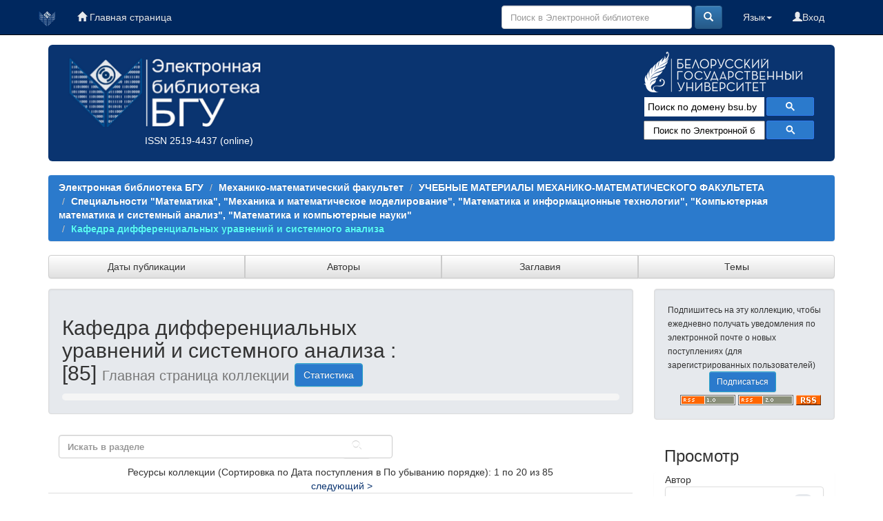

--- FILE ---
content_type: text/html;charset=UTF-8
request_url: https://elib.bsu.by/handle/123456789/176477
body_size: 64011
content:





















<!DOCTYPE html>
<html>
    <head>
        <title>Электронная библиотека БГУ: Кафедра дифференциальных уравнений и системного анализа</title>
        <meta http-equiv="Content-Type" content="text/html; charset=UTF-8" />
	<meta name="description" content="сайт Электронной библиотеки Белорусского государственного университета. Содержит полные тексты: - электронных копий изданий, выпущенных в свет издательством БГУ; - учебно-методических материалов факультетов; - отчетов о НиР, материалов конференций; - статей из журналов «Вестник БГУ», «Социология»; - оцифрованных документов из фонда Фундаментальной библиотеки (ФБ) БГУ, срок действия авторского права на которые истек">
        <meta name="Generator" content="DSpace 6.0-SNAPSHOT" />
	<meta name="yandex-verification" content="748d022d1dac149d" />
        <meta name="viewport" content="width=device-width, initial-scale=1.0">
        <link rel="shortcut icon" href="/favicon.ico" type="image/x-icon"/>
        <link rel="stylesheet" href="/static/css/jquery-ui-1.10.3.custom/redmond/jquery-ui-1.10.3.custom.css" type="text/css" />
        <link rel="stylesheet" href="/static/css/bootstrap/bootstrap.min.css" type="text/css" />
        <link rel="stylesheet" href="/static/css/bootstrap/bootstrap-theme.min.css" type="text/css" />
        <link rel="stylesheet" href="/static/css/bootstrap/dspace-theme.css" type="text/css" />
        <link rel="stylesheet" href="/css/elib.css" type="text/css" />
		<link rel="stylesheet" href="/static/cookies/cookieconsent.css" type="text/css" />

        <link rel="alternate" type="application/rdf+xml" title="Items in Collection" href="/feed/rss_1.0/123456789/176477"/>

        <link rel="alternate" type="application/rss+xml" title="Items in Collection" href="/feed/rss_2.0/123456789/176477"/>

        <link rel="alternate" type="application/rss+xml" title="Items in Collection" href="/feed/atom_1.0/123456789/176477"/>

        <link rel="search" type="application/opensearchdescription+xml" href="/open-search/description.xml" title="elib.bsu.by"/>

        
        <script type='text/javascript' src="/static/js/jquery/jquery-1.10.2.min.js"></script>
        <script type='text/javascript' src='/static/js/jquery/jquery-ui-1.10.3.custom.min.js'></script>
        <script type='text/javascript' src='/static/js/bootstrap/bootstrap.min.js'></script>
        <script type='text/javascript' src='/static/js/holder.js'></script>
        <script type="text/javascript" src="/utils.js"></script>
        <script type="text/javascript" src="/static/js/choice-support.js"> </script>

<!--CORE discovery-->

<script src="https://discovery.core.ac.uk/plugin.js?id=d201f60fea"  async></script>

        


    
    


    

<!--CORE Recommend-->

<!--<script>
(function (d, s, idScript, idRec, userInput) {
    var coreAddress = 'https://core.ac.uk/';
    var js, fjs = d.getElementsByTagName(s)[0];
    if (d.getElementById(idScript))
        return;
    js = d.createElement(s);
    js.id = idScript;
    js.src = coreAddress + 'recommender/embed.js';
    fjs.parentNode.insertBefore(js, fjs);
    
    localStorage.setItem('idRecommender', idRec);
    localStorage.setItem('userInput', JSON.stringify(userInput));

    var link = d.createElement('link');
    link.setAttribute('rel', 'stylesheet');
    link.setAttribute('type', 'text/css');
    link.setAttribute('href', coreAddress + 'recommender/embed-default-style.css');
    d.getElementsByTagName('head')[0].appendChild(link);
}(document, 'script', 'recommender-embed', '67f072', {}));
</script>-->

<!-- Cookies -->

<script defer src="/static/cookies/cookieconsent.js"> </script>
<script defer src="/static/cookies/cookieconsent-init.js"></script>

<!-- End Cookies-->
    

<!-- HTML5 shim and Respond.js IE8 support of HTML5 elements and media queries -->
<!--[if lt IE 9]>
  <script src="/static/js/html5shiv.js"></script>
  <script src="/static/js/respond.min.js"></script>
<![endif]-->
    </head>

    
    
    <body class="undernavigation">


<script type="text/javascript">

  var _gaq = _gaq || [];
  _gaq.push(['_setAccount', 'UA-16393348-1']);
  _gaq.push(['_trackPageview']);

  (function() {
    var ga = document.createElement('script'); ga.type = 'text/javascript'; ga.async = true;
    ga.src = ('https:' == document.location.protocol ? 'https://ssl' : 'http://www') + '.google-analytics.com/ga.js';
    var s = document.getElementsByTagName('script')[0]; s.parentNode.insertBefore(ga, s);
  })();

</script>



<!-- Google tag (gtag.js) -->
<script async src="https://www.googletagmanager.com/gtag/js?id=G-DPSJC4XR2Y"></script>
<script>
  window.dataLayer = window.dataLayer || [];
  function gtag(){dataLayer.push(arguments);}
  gtag('js', new Date());

  gtag('config', 'G-DPSJC4XR2Y');
</script>

<a class="sr-only" href="#content">Skip navigation</a>
<header class="navbar navbar-inverse navbar-fixed-top elib_blue_00285f">    
 
    
            <div class="container">
                
























<nav>

<div class="navbar-header">
         <a class="navbar-brand" href="/" title="Перейти на главную страницу"><img height="25" src="/image/logo_elib_small.png" alt="Elib logo" /></a>

         <button type="button" class="navbar-toggle elib-but-three" data-toggle="collapse" data-target=".navbar-collapse">
           <span class="icon-bar"></span>
           <span class="icon-bar"></span>
           <span class="icon-bar"></span>
         </button>
<div class="container elib-navbar-cont" >
<form method="get" action="/simple-search" class="elib-navbar-form hidden-sm hidden-md hidden-lg ">
<table class="table-form">
<tr>
<td >
<div class="form-group elib-form-group">
<input type="text" class="form-control" placeholder="Поиск" name="query" id="tequery" />
</div>
</td>
<td class="tdw">
<button type="submit" class="btn btn-primary"><span class="glyphicon glyphicon-search"></span></button>
</td>
</tr>
</table>
</form>
</div> 
</div>


<div class="collapse navbar-collapse bs-navbar-collapse">



 



         <ul class="nav navbar-nav">
           <li><a href="/"><span class="glyphicon glyphicon-home"></span> Главная страница</a></li>
		   
       </ul>
                
 
				
				
				
				    
				

  



 
<div class="nav navbar-nav navbar-right">
<ul class="nav navbar-nav navbar-right">
	
         
<li>
<a href="/mydspace" ><span class="glyphicon glyphicon-user"></span>Вход </a>
		
		  
           </li>
</ul>
          

 
    <div class="nav navbar-nav navbar-right">
	 <ul class="nav navbar-nav navbar-right">
      <li class="dropdown">
       <a href="#" class="dropdown-toggle" data-toggle="dropdown">Язык<b class="caret"></b></a>
        <ul class="dropdown-menu">
 
      <li>
        <a onclick="javascript:document.repost.locale.value='en';
                  document.repost.submit();" href="?locale=en">
         English
       </a>
      </li>
 
      <li>
        <a onclick="javascript:document.repost.locale.value='ru';
                  document.repost.submit();" href="?locale=ru">
         русский
       </a>
      </li>
 
     </ul>
    </li>
    </ul>
  </div>
 


	
	<form method="get" action="/simple-search" class="navbar-form navbar-right hidden-xs">
	    <div class="form-group">

          <input type="text" class="form-control" placeholder="Поиск в Электронной библиотеке" name="query" id="tequery" size="30"/>

        </div>
        <button type="submit" class="btn btn-primary"><span class="glyphicon glyphicon-search"></span></button>


	</form>
</div></div>
</nav>
            </div>



</header>

<main id="content" role="main">

<div class="container">

    <div class="row elib-banner">

	<div class="col-lg-4 col-md-4 col-sm-6 elib_blue_0a3470 elibbiglogo">
	<a href="/" title="Электронная библиотека БГУ"><img class="elib_blue_0a3470 responsive"  src="/image/logo_elib.png" alt="Elib logo" /></a>
	<p style="margin-left: 120px;"><a href="http://road.issn.org/issn/2519-4437" style="color:white;" target=" _blank" alt=" ISSN 2519-4437">ISSN 2519-4437</a> (online)</p>
        </div>

	<div class="col-lg-5 col-md-4 col-sm-6 elib_blue_0a3470 news ">
   ﻿<div style="text-align:center; margin-left: -60px;/* float:left;*/ color: #99ffff;" ><!--<h4>Администраторам коллекций и разделов ЭБ!</h4><p>Уважаемые коллеги! Словарь “Типы документов” Электронной библиотеки БГУ изменен в соответствии с новым выпуском словаря “Resource Type” Конфедерации архивов открытого доступа (Confederation of Open Access Repositories).<br> Подробнее о словаре “Resource Type 1.1” можно посмотреть здесь:</p><a href="http://vocabularies.coar-repositories.org/documentation/resource_types/" style="color: #81F7F3; ">http://vocabularies.coar-repositories.org/documentation/resource_types/</a><br>--><!--<img src="../webapps/jspui/image/newyaerelib_2017.png" border="0"></p>--><!--<h3>Добро пожаловать!</h3><h4>Ждем ваших замечаний и предложений!</h4>--><!--<h5>Уважаемые администраторы и редакторы разделов и коллекций! Тематический рубриктор временно не работает. Приносим свои извинения.  </h5>--><!--<h4>Уважаемые пользователи!</h4><p><b>Внимание!</b> </p>--><!--<p><b <b style="color: #e6e600;">10.01.2017</b> в связи с проведением технических работ<br> <b style="color: #e6e600;">с 14.00 до 17.00</b> Электронная библиотека <b style="text-decoration: underline; color: #e6e600;">работать не будет</b>!<p><p>Приносим извинения за временные неудобства</p>--><!--<p><b <b style="color: #e6e600;">19-20.01.2017</b> в связи с проведением технических работ<br><b style="text-decoration: underline; color: #e6e600;">возможно снижение скорости работы Электронной библиотеки</b>!<p><p>Приносим извинения за временные неудобства</p>--></div><!--<p align="center"><img src="https://elib.bsu.by/bitstream/123456789/102523/1/qr_elib.png" width="80" height="80" border="0"></p>-->
<div style="color: yellow; text-align: center; margin-top: -20px;">
<!--h1>Внимание!</h1>
<h3>22 июля (понедельник) Электронная библиотека БГУ не будет работать по техническим причинам</h3>-->
</div>

<!--<img class="elib_blue_0a3470"  src="/image/2024year.png" alt="NY"  />-->
<!--<div class=" logorank"></div>-->

	</div> 
<div class="clearfix visible-sm"></div>

        <div class="col-lg-3 col-md-4  col-sm-12 elib_blue_0a3470">

	<div class="row logobsu">
	        
	<a href="http://www.bsu.by/"><img class="elib_blue_0a3470" src="/image/LogoBSU_60.png" alt="Logo BSU" /></a>
	
        </div>
	<div class="row searchg">
            	
 



<script>
                            (function ()
                            {
                                var cx = '015227305714643524034:ex8v7stlbo0';
                                var gcse = document.createElement('script');
                                gcse.type = 'text/javascript';
                                gcse.async = true;
                                gcse.src = (document.location.protocol == 'https:' ? 'https:' : 'http:') +
                                    '//cse.google.com/cse.js?cx=' + cx;
                                var s = document.getElementsByTagName('script')[0];
                                s.parentNode.insertBefore(gcse, s);
                            })();
			
			window.onload = function(){
                      	document.getElementById('gsc-i-id1').placeholder="Поиск по домену bsu.by";
				       	}
                        </script>
                        <gcse:search></gcse:search>

                        <!-- These styles fix CSE and Bootstrap 3 conflict -->
                      <style type="text/css">
                            .reset-box-sizing, .reset-box-sizing *, .reset-box-sizing *:before, .reset-box-sizing *:after, .gsc-inline-block
                            {
                                -webkit-box-sizing: content-box;
                                -moz-box-sizing: content-box;
                                box-sizing: content-box;
								text-indent: 0px !important;								
                            }
                            input.gsc-input, .gsc-input-box, .gsc-input-box-hover, .gsc-input-box-focus, .gsc-search-button
                            {
                                box-sizing: content-box;
                                line-height: normal;	
								text-indent: 0px !important;
				color:#000000;
                            }	
				::-webkit-input-placeholder {background-color:#ffffff; opacity: unset; font-size: 13px; color:#000000;}
				::-moz-placeholder          {background-color:#ffffff; opacity: unset; font-size: 13px; color:#000000;}/* Firefox 19+ */
				:-moz-placeholder           {background-color:#ffffff; opacity: unset; font-size: 13px; color:#000000;}/* Firefox 18- */
				:-ms-input-placeholder      {background-color:#ffffff; opacity: unset; font-size: 13px; color:#000000;}			
			
                        </style>					
        </div>

<!--Bibliosearch-->

<div id="bs_container">
                <form method="GET" action="https://library.bsu.by/index.php/services/bibliosearch">
					<input placeholder="Поиск по Электронной библиотеке БГУ и Электронному каталогу ФБ БГУ" class="bs-input"  name="query" title="Поиск по Электронной библиотеке БГУ и Электронному каталогу ФБ БГУ"/>
					<button class="bs-btn" type="submit">
					  <svg viewBox="0 0 13 13">
						<path d="m4.8495 7.8226c0.82666 0 1.5262-0.29146 2.0985-0.87438 0.57232-0.58292 0.86378-1.2877 0.87438-2.1144 0.010599-0.82666-0.28086-1.5262-0.87438-2.0985-0.59352-0.57232-1.293-0.86378-2.0985-0.87438-0.8055-0.010599-1.5103 0.28086-2.1144 0.87438-0.60414 0.59352-0.8956 1.293-0.87438 2.0985 0.021197 0.8055 0.31266 1.5103 0.87438 2.1144 0.56172 0.60414 1.2665 0.8956 2.1144 0.87438zm4.4695 0.2115 3.681 3.6819-1.259 1.284-3.6817-3.7 0.0019784-0.69479-0.090043-0.098846c-0.87973 0.76087-1.92 1.1413-3.1207 1.1413-1.3553 0-2.5025-0.46363-3.4417-1.3909s-1.4088-2.0686-1.4088-3.4239c0-1.3553 0.4696-2.4966 1.4088-3.4239 0.9392-0.92727 2.0864-1.3969 3.4417-1.4088 1.3553-0.011889 2.4906 0.45771 3.406 1.4088 0.9154 0.95107 1.379 2.0924 1.3909 3.4239 0 1.2126-0.38043 2.2588-1.1413 3.1385l0.098834 0.090049z"
						></path>
					  </svg>
					</button>
					<div class="clearfix"></div>
				  </form>
              </div>



<!-- OA Button -->
<!--<div style="background-color:#0a3470;" title="Skip the paywall using a URL, DOI, Title, or Citation">
<script src="https://openaccessbutton.org/static/openaccessbutton_widget.js"></script><script>jQuery(document).ready(function(){openaccessbutton_widget({uid:"paJTWYhzXB22SbsJy"});});</script>
<div id="openaccessbutton_widget"></div>
</div>-->

    </div>
</div>
</div> 
<br>



                

<div class="container">
    



  

<ol class="breadcrumb btn-success">

  <li><a href="/">Электронная библиотека БГУ</a></li>

  <li><a href="/handle/123456789/1528">Механико-математический факультет</a></li>

  <li><a href="/handle/123456789/6125">УЧЕБНЫЕ МАТЕРИАЛЫ МЕХАНИКО-МАТЕМАТИЧЕСКОГО ФАКУЛЬТЕТА</a></li>

  <li><a href="/handle/123456789/176442">Специальности "Математика", "Механика и математическое моделирование", "Математика и информационные технологии", "Компьютерная математика и системный анализ", "Математика и компьютерные науки"</a></li>

  <li><a  class="lockbar-link" href="/handle/123456789/176477">Кафедра дифференциальных уравнений и системного анализа</a></li>


</ol>
	
</div>                






<div class="container">







<div class="btn-group btn-group-justified" role="group">
	
	



<a class="btn btn-default" href="/handle/123456789/176477/browse?type=dateissued">Даты публикации</a>

         	
         	
	



<a class="btn btn-default" href="/handle/123456789/176477/browse?type=author">Авторы</a>

         	
         	
	



<a class="btn btn-default" href="/handle/123456789/176477/browse?type=title">Заглавия</a>

         	
         	
	



<a class="btn btn-default" href="/handle/123456789/176477/browse?type=subject">Темы</a>

         	
         	
	

	
</div>
</div>


<!--<div class="container" style="background-color:#5caaec; height: 40px; margin-top: 10px;">
<div class="row">
<div class="col-lg-4 col-md-4 col-sm-4">fjgkfjgkj1</div>
<div class="col-lg-4 col-md-4 col-sm-4">fjgkfjgkj2</div>
<div class="col-lg-4 col-md-4 col-sm-4">fjgkfjgkj3</div>
</div>
</div>-->


        
<div class="container">

    <div class="row">
    <div class="col-md-9">
	



























    <div class="well">
    <div class="row"><div class="col-md-8"><h2>Кафедра дифференциальных уравнений и системного анализа

                : [85]

		<small>Главная страница коллекции</small>
      <a class="statisticsLink btn btn-info" href="/handle/123456789/176477/statistics">Статистика</a>
      </h2></div>

	</div>

<div class="backoth"><small></small></div>
  </div>


  <p class="copyrightText"></p>
  
  
    
		
	  
		  
					
			  




        








<div class="row">
<div class="col-md-12 col-lg-12 subbut">
		<form class="form-inline" role="form" method="get" action="/handle/123456789/176477/simple-search">
			<div class="form-group elib-form-group col-lg-6 col-md-8 col-sm-7 col-xs-10">
				<input class="form-control" type="text" size="50" name="query" placeholder="Искать в разделе"></input>
			</div>
			<button class="btn btn-primary" type="submit"><span class="glyphicon glyphicon-search"></span></button>	
		</form>
</div>
</div>


<div class="row">

	



















</div>


    
    
    
    <div class="browse_range">
        Ресурсы коллекции (Сортировка по Дата поступления в По убыванию порядке): 1 по 20 из 85
    </div>

    
    <div class="prev-next-links">

      &nbsp;<a href="/handle/123456789/176477?offset=20">следующий&nbsp;&gt;</a>

    </div>



      <table align="center" class="table" summary="This table browses all dspace content">
<colgroup><col width="80" /><col width="130" /><col width="60%" /><col width="40%" /></colgroup>
<tr>
<th id="t1" class="oddRowEvenCol">Предварительный просмотр</th><th id="t2" class="oddRowOddCol">Дата выпуска</th><th id="t3" class="oddRowEvenCol"><strong>Заглавие</strong></th><th id="t4" class="oddRowOddCol">Автор(ы)</th></tr><tr><td headers="t1" class="evenRowEvenCol" ></td><td headers="t2" class="evenRowOddCol" nowrap="nowrap" align="right">27-июн-2025</td><td headers="t3" class="evenRowEvenCol" ><strong><a href="/handle/123456789/338458">Компьютерная&#x20;алгебра.&#x20;Учебная&#x20;программа&#x20;учреждения&#x20;образования&#x20;по&#x20;учебной&#x20;дисциплине&#x20;для&#x20;специальности:&#x20;6-05-0511-05&#x20;Биоинженерия&#x20;и&#x20;биоинформатика&#x20;№3565&#x2F;б.</a></strong></td><td headers="t4" class="evenRowOddCol" ><em><a href="/browse?type=author&amp;value=%D0%93%D0%BE%D0%BB%D1%83%D0%B1%D0%B5%D0%B2%D0%B0%2C+%D0%9B%D0%B0%D1%80%D0%B8%D1%81%D0%B0+%D0%9B%D0%B5%D0%BE%D0%BD%D0%B8%D0%B4%D0%BE%D0%B2%D0%BD%D0%B0">Голубева,&#x20;Лариса&#x20;Леонидовна</a>; <a href="/browse?type=author&amp;value=%D0%A9%D0%B5%D0%B3%D0%BB%D0%BE%D0%B2%D0%B0%2C+%D0%9D%D0%B0%D1%82%D0%B0%D0%BB%D1%8C%D1%8F+%D0%9B%D0%B5%D0%BE%D0%BD%D0%B8%D0%B4%D0%BE%D0%B2%D0%BD%D0%B0">Щеглова,&#x20;Наталья&#x20;Леонидовна</a>; <a href="/browse?type=author&amp;value=%D0%9C%D0%B0%D0%BB%D0%B5%D0%B2%D0%B8%D1%87%2C+%D0%90%D0%BB%D0%B5%D0%BA%D1%81%D0%B0%D0%BD%D0%B4%D1%80+%D0%AD%D1%80%D0%BD%D0%B5%D1%81%D1%82%D0%BE%D0%B2%D0%B8%D1%87">Малевич,&#x20;Александр&#x20;Эрнестович</a>; <a href="/browse?type=author&amp;value=%D0%9B%D0%B0%D0%B2%D1%80%D0%BE%D0%B2%D0%B0%2C+%D0%9E%D0%BB%D1%8C%D0%B3%D0%B0+%D0%90%D0%BD%D0%B0%D1%82%D0%BE%D0%BB%D1%8C%D0%B5%D0%B2%D0%BD%D0%B0">Лаврова,&#x20;Ольга&#x20;Анатольевна</a></em></td></tr>
<tr><td headers="t1" class="oddRowEvenCol" ></td><td headers="t2" class="oddRowOddCol" nowrap="nowrap" align="right">27-июн-2025</td><td headers="t3" class="oddRowEvenCol" ><strong><a href="/handle/123456789/337534">Математические&#x20;основы&#x20;компьютерной&#x20;графики.&#x20;Учебная&#x20;программа&#x20;учреждения&#x20;образования&#x20;по&#x20;учебной&#x20;дисциплине&#x20;для&#x20;специальности:&#x20;6-05-0533-08&#x20;Компьютерная&#x20;математика&#x20;и&#x20;системный&#x20;анализ&#x20;№3498&#x2F;б.</a></strong></td><td headers="t4" class="oddRowOddCol" ><em><a href="/browse?type=author&amp;value=%D0%93%D0%BE%D0%BB%D1%83%D0%B1%D0%B5%D0%B2%D0%B0%2C+%D0%9B%D0%B0%D1%80%D0%B8%D1%81%D0%B0+%D0%9B%D0%B5%D0%BE%D0%BD%D0%B8%D0%B4%D0%BE%D0%B2%D0%BD%D0%B0">Голубева,&#x20;Лариса&#x20;Леонидовна</a>; <a href="/browse?type=author&amp;value=%D0%9C%D0%B0%D0%BB%D0%B5%D0%B2%D0%B8%D1%87%2C+%D0%90%D0%BB%D0%B5%D0%BA%D1%81%D0%B0%D0%BD%D0%B4%D1%80+%D0%AD%D1%80%D0%BD%D0%B5%D1%81%D1%82%D0%BE%D0%B2%D0%B8%D1%87">Малевич,&#x20;Александр&#x20;Эрнестович</a>; <a href="/browse?type=author&amp;value=%D0%A9%D0%B5%D0%B3%D0%BB%D0%BE%D0%B2%D0%B0%2C+%D0%9D%D0%B0%D1%82%D0%B0%D0%BB%D1%8C%D1%8F+%D0%9B%D0%B5%D0%BE%D0%BD%D0%B8%D0%B4%D0%BE%D0%B2%D0%BD%D0%B0">Щеглова,&#x20;Наталья&#x20;Леонидовна</a></em></td></tr>
<tr><td headers="t1" class="evenRowEvenCol" ></td><td headers="t2" class="evenRowOddCol" nowrap="nowrap" align="right">27-июн-2025</td><td headers="t3" class="evenRowEvenCol" ><strong><a href="/handle/123456789/337532">Основы&#x20;машинного&#x20;обучения.&#x20;Учебная&#x20;программа&#x20;учреждения&#x20;образования&#x20;по&#x20;учебной&#x20;дисциплине&#x20;для&#x20;специальности:&#x20;6-05-0533-08&#x20;Компьютерная&#x20;математика&#x20;и&#x20;системный&#x20;анализ&#x20;№3505&#x2F;б.</a></strong></td><td headers="t4" class="evenRowOddCol" ><em><a href="/browse?type=author&amp;value=%D0%9A%D1%83%D1%88%D0%BD%D0%B5%D1%80%D0%BE%D0%B2%2C+%D0%90%D0%BB%D0%B5%D0%BA%D1%81%D0%B0%D0%BD%D0%B4%D1%80+%D0%92%D0%B8%D0%BA%D1%82%D0%BE%D1%80%D0%BE%D0%B2%D0%B8%D1%87">Кушнеров,&#x20;Александр&#x20;Викторович</a></em></td></tr>
<tr><td headers="t1" class="oddRowEvenCol" ></td><td headers="t2" class="oddRowOddCol" nowrap="nowrap" align="right">29-сен-2025</td><td headers="t3" class="oddRowEvenCol" ><strong><a href="/handle/123456789/337529">Методы&#x20;математического&#x20;программирования.&#x20;Учебная&#x20;программа&#x20;учреждения&#x20;образования&#x20;по&#x20;учебной&#x20;дисциплине&#x20;для&#x20;специальности:&#x20;6-05-0533-08&#x20;Компьютерная&#x20;математика&#x20;и&#x20;системный&#x20;анализ&#x20;№3494&#x2F;б.</a></strong></td><td headers="t4" class="oddRowOddCol" ><em><a href="/browse?type=author&amp;value=%D0%9B%D0%B0%D0%B2%D1%80%D0%BE%D0%B2%D0%B0%2C+%D0%9E%D0%BB%D1%8C%D0%B3%D0%B0+%D0%90%D0%BD%D0%B0%D1%82%D0%BE%D0%BB%D1%8C%D0%B5%D0%B2%D0%BD%D0%B0">Лаврова,&#x20;Ольга&#x20;Анатольевна</a>; <a href="/browse?type=author&amp;value=%D0%93%D0%BE%D0%BB%D1%83%D0%B1%D0%B5%D0%B2%D0%B0%2C+%D0%9B%D0%B0%D1%80%D0%B8%D1%81%D0%B0+%D0%9B%D0%B5%D0%BE%D0%BD%D0%B8%D0%B4%D0%BE%D0%B2%D0%BD%D0%B0">Голубева,&#x20;Лариса&#x20;Леонидовна</a></em></td></tr>
<tr><td headers="t1" class="evenRowEvenCol" ></td><td headers="t2" class="evenRowOddCol" nowrap="nowrap" align="right">27-июн-2025</td><td headers="t3" class="evenRowEvenCol" ><strong><a href="/handle/123456789/337528">Математические&#x20;основы&#x20;защиты&#x20;информации.&#x20;Учебная&#x20;программа&#x20;учреждения&#x20;образования&#x20;по&#x20;учебной&#x20;дисциплине&#x20;для&#x20;специальности:&#x20;6-05-0533-08&#x20;Компьютерная&#x20;математика&#x20;и&#x20;системный&#x20;анализ&#x20;№3564&#x2F;б.</a></strong></td><td headers="t4" class="evenRowOddCol" ><em><a href="/browse?type=author&amp;value=%D0%9A%D1%83%D1%88%D0%BD%D0%B5%D1%80%D0%BE%D0%B2%2C+%D0%90%D0%BB%D0%B5%D0%BA%D1%81%D0%B0%D0%BD%D0%B4%D1%80+%D0%92%D0%B8%D0%BA%D1%82%D0%BE%D1%80%D0%BE%D0%B2%D0%B8%D1%87">Кушнеров,&#x20;Александр&#x20;Викторович</a></em></td></tr>
<tr><td headers="t1" class="oddRowEvenCol" ></td><td headers="t2" class="oddRowOddCol" nowrap="nowrap" align="right">29-сен-2025</td><td headers="t3" class="oddRowEvenCol" ><strong><a href="/handle/123456789/337527">Математическое&#x20;моделирование&#x20;и&#x20;анализ&#x20;динамических&#x20;систем.&#x20;Учебная&#x20;программа&#x20;учреждения&#x20;образования&#x20;по&#x20;учебной&#x20;дисциплине&#x20;для&#x20;специальности:&#x20;6-05-0533-08&#x20;Компьютерная&#x20;математика&#x20;и&#x20;системный&#x20;анализ&#x20;№3506&#x2F;б.</a></strong></td><td headers="t4" class="oddRowOddCol" ><em><a href="/browse?type=author&amp;value=%D0%93%D1%80%D0%BE%D0%BC%D0%B0%D0%BA%2C+%D0%92%D0%B0%D0%BB%D0%B5%D1%80%D0%B8%D0%B9+%D0%98%D0%B2%D0%B0%D0%BD%D0%BE%D0%B2%D0%B8%D1%87">Громак,&#x20;Валерий&#x20;Иванович</a>; <a href="/browse?type=author&amp;value=%D0%9B%D0%B0%D0%B2%D1%80%D0%BE%D0%B2%D0%B0%2C+%D0%9E%D0%BB%D1%8C%D0%B3%D0%B0+%D0%90%D0%BD%D0%B0%D1%82%D0%BE%D0%BB%D1%8C%D0%B5%D0%B2%D0%BD%D0%B0">Лаврова,&#x20;Ольга&#x20;Анатольевна</a>; <a href="/browse?type=author&amp;value=%D0%A9%D0%B5%D0%B3%D0%BB%D0%BE%D0%B2%D0%B0%2C+%D0%9D%D0%B0%D1%82%D0%B0%D0%BB%D1%8C%D1%8F+%D0%9B%D0%B5%D0%BE%D0%BD%D0%B8%D0%B4%D0%BE%D0%B2%D0%BD%D0%B0">Щеглова,&#x20;Наталья&#x20;Леонидовна</a></em></td></tr>
<tr><td headers="t1" class="evenRowEvenCol" ></td><td headers="t2" class="evenRowOddCol" nowrap="nowrap" align="right">27-июн-2025</td><td headers="t3" class="evenRowEvenCol" ><strong><a href="/handle/123456789/336736">Основы&#x20;математического&#x20;программирования.&#x20;Учебная&#x20;программа&#x20;учреждения&#x20;образования&#x20;по&#x20;учебной&#x20;дисциплине&#x20;для&#x20;специальности:&#x20;6-05-0533-08&#x20;Компьютерная&#x20;математика&#x20;и&#x20;системный&#x20;анализ&#x20;№3376&#x2F;б.</a></strong></td><td headers="t4" class="evenRowOddCol" ><em><a href="/browse?type=author&amp;value=%D0%9B%D0%B0%D0%B2%D1%80%D0%BE%D0%B2%D0%B0%2C+%D0%9E%D0%BB%D1%8C%D0%B3%D0%B0+%D0%90%D0%BD%D0%B0%D1%82%D0%BE%D0%BB%D1%8C%D0%B5%D0%B2%D0%BD%D0%B0">Лаврова,&#x20;Ольга&#x20;Анатольевна</a>; <a href="/browse?type=author&amp;value=%D0%93%D0%BE%D0%BB%D1%83%D0%B1%D0%B5%D0%B2%D0%B0%2C+%D0%9B%D0%B0%D1%80%D0%B8%D1%81%D0%B0+%D0%9B%D0%B5%D0%BE%D0%BD%D0%B8%D0%B4%D0%BE%D0%B2%D0%BD%D0%B0">Голубева,&#x20;Лариса&#x20;Леонидовна</a></em></td></tr>
<tr><td headers="t1" class="oddRowEvenCol" ></td><td headers="t2" class="oddRowOddCol" nowrap="nowrap" align="right">27-июн-2025</td><td headers="t3" class="oddRowEvenCol" ><strong><a href="/handle/123456789/336539">Базы&#x20;данных.&#x20;Учебная&#x20;программа&#x20;учреждения&#x20;образования&#x20;по&#x20;учебной&#x20;дисциплине&#x20;для&#x20;специальности:&#x20;6-05-0533-08&#x20;Компьютерная&#x20;математика&#x20;и&#x20;системный&#x20;анализ&#x20;№3317&#x2F;б.</a></strong></td><td headers="t4" class="oddRowOddCol" ><em><a href="/browse?type=author&amp;value=%D0%9A%D1%83%D1%88%D0%BD%D0%B5%D1%80%D0%BE%D0%B2%2C+%D0%90%D0%BB%D0%B5%D0%BA%D1%81%D0%B0%D0%BD%D0%B4%D1%80+%D0%92%D0%B8%D0%BA%D1%82%D0%BE%D1%80%D0%BE%D0%B2%D0%B8%D1%87">Кушнеров,&#x20;Александр&#x20;Викторович</a></em></td></tr>
<tr><td headers="t1" class="evenRowEvenCol" ></td><td headers="t2" class="evenRowOddCol" nowrap="nowrap" align="right">23-дек-2024</td><td headers="t3" class="evenRowEvenCol" ><strong><a href="/handle/123456789/327645">Нейронные&#x20;сети&#x20;и&#x20;генетические&#x20;алгоритмы.&#x20;Учебная&#x20;программа&#x20;учреждения&#x20;образования&#x20;по&#x20;учебной&#x20;дисциплине&#x20;для&#x20;специальности:&#x20;6-05-0533-08&#x20;Компьютерная&#x20;математика&#x20;и&#x20;системный&#x20;анализ&#x20;№2097&#x2F;б.</a></strong></td><td headers="t4" class="evenRowOddCol" ><em><a href="/browse?type=author&amp;value=%D0%93%D0%BE%D0%BB%D1%83%D0%B1%D0%B5%D0%B2%D0%B0%2C+%D0%9B%D0%B0%D1%80%D0%B8%D1%81%D0%B0+%D0%9B%D0%B5%D0%BE%D0%BD%D0%B8%D0%B4%D0%BE%D0%B2%D0%BD%D0%B0">Голубева,&#x20;Лариса&#x20;Леонидовна</a>; <a href="/browse?type=author&amp;value=%D0%9C%D0%B0%D0%BB%D0%B5%D0%B2%D0%B8%D1%87%2C+%D0%90%D0%BB%D0%B5%D0%BA%D1%81%D0%B0%D0%BD%D0%B4%D1%80+%D0%AD%D1%80%D0%BD%D0%B5%D1%81%D1%82%D0%BE%D0%B2%D0%B8%D1%87">Малевич,&#x20;Александр&#x20;Эрнестович</a></em></td></tr>
<tr><td headers="t1" class="oddRowEvenCol" ></td><td headers="t2" class="oddRowOddCol" nowrap="nowrap" align="right">15-июл-2024</td><td headers="t3" class="oddRowEvenCol" ><strong><a href="/handle/123456789/327644">Вейвлет-анализ.&#x20;Учебная&#x20;программа&#x20;учреждения&#x20;образования&#x20;по&#x20;учебной&#x20;дисциплине&#x20;для&#x20;специальности&#x20;&#x20;1-31&#x20;03&#x20;09&#x20;Компьютерная&#x20;математика&#x20;и&#x20;системный&#x20;анализ.&#x20;№&#x20;УД-13559&#x2F;уч.</a></strong></td><td headers="t4" class="oddRowOddCol" ><em><a href="/browse?type=author&amp;value=%D0%9C%D0%B0%D0%BB%D0%B5%D0%B2%D0%B8%D1%87%2C+%D0%90%D0%BB%D0%B5%D0%BA%D1%81%D0%B0%D0%BD%D0%B4%D1%80+%D0%AD%D1%80%D0%BD%D0%B5%D1%81%D1%82%D0%BE%D0%B2%D0%B8%D1%87">Малевич,&#x20;Александр&#x20;Эрнестович</a>; <a href="/browse?type=author&amp;value=%D0%A9%D0%B5%D0%B3%D0%BB%D0%BE%D0%B2%D0%B0%2C+%D0%9D%D0%B0%D1%82%D0%B0%D0%BB%D1%8C%D1%8F+%D0%9B%D0%B5%D0%BE%D0%BD%D0%B8%D0%B4%D0%BE%D0%B2%D0%BD%D0%B0">Щеглова,&#x20;Наталья&#x20;Леонидовна</a></em></td></tr>
<tr><td headers="t1" class="evenRowEvenCol" ></td><td headers="t2" class="evenRowOddCol" nowrap="nowrap" align="right">23-дек-2024</td><td headers="t3" class="evenRowEvenCol" ><strong><a href="/handle/123456789/327374">Алгоритмы&#x20;и&#x20;структуры&#x20;данных.&#x20;Учебная&#x20;программа&#x20;учреждения&#x20;образования&#x20;по&#x20;учебной&#x20;дисциплине&#x20;для&#x20;специальности:&#x20;&#x20;6-05-0533-07&#x20;Математика&#x20;и&#x20;компьютерные&#x20;науки.&#x20;Профилизация:&#x20;Искусственный&#x20;интеллект&#x20;и&#x20;математическая&#x20;экономика.&#x20;№2096&#x2F;б</a></strong></td><td headers="t4" class="evenRowOddCol" ><em><a href="/browse?type=author&amp;value=%D0%90%D1%82%D1%80%D0%BE%D1%85%D0%BE%D0%B2%2C+%D0%9A%D0%B8%D1%80%D0%B8%D0%BB%D0%BB+%D0%93%D0%B5%D0%BE%D1%80%D0%B3%D0%B8%D0%B5%D0%B2%D0%B8%D1%87">Атрохов,&#x20;Кирилл&#x20;Георгиевич</a></em></td></tr>
<tr><td headers="t1" class="oddRowEvenCol" ></td><td headers="t2" class="oddRowOddCol" nowrap="nowrap" align="right">23-дек-2024</td><td headers="t3" class="oddRowEvenCol" ><strong><a href="/handle/123456789/327373">Основы&#x20;бизнес-анализа.&#x20;Учебная&#x20;программа&#x20;учреждения&#x20;образования&#x20;по&#x20;учебной&#x20;дисциплине&#x20;для&#x20;специальности:&#x20;6-05-0533-08&#x20;Компьютерная&#x20;математика&#x20;и&#x20;системный&#x20;анализ&#x20;№2111&#x2F;б.</a></strong></td><td headers="t4" class="oddRowOddCol" ><em><a href="/browse?type=author&amp;value=%D0%90%D1%82%D1%80%D0%BE%D1%85%D0%BE%D0%B2%2C+%D0%9A%D0%B8%D1%80%D0%B8%D0%BB%D0%BB+%D0%93%D0%B5%D0%BE%D1%80%D0%B3%D0%B8%D0%B5%D0%B2%D0%B8%D1%87">Атрохов,&#x20;Кирилл&#x20;Георгиевич</a></em></td></tr>
<tr><td headers="t1" class="evenRowEvenCol" ></td><td headers="t2" class="evenRowOddCol" nowrap="nowrap" align="right">15-июл-2024</td><td headers="t3" class="evenRowEvenCol" ><strong><a href="/handle/123456789/327009">Дифференциальные&#x20;уравнения.&#x20;Учебная&#x20;программа&#x20;учреждения&#x20;образования&#x20;по&#x20;учебной&#x20;дисциплине&#x20;для&#x20;специальности:&#x20;6-05-0533-07&#x20;Математика&#x20;и&#x20;компьютерные&#x20;науки.&#x20;Профилизации:&#x20;Веб-программирование&#x20;и&#x20;интернет-технологии,&#x20;Математическое&#x20;и&#x20;программное&#x20;обеспечение&#x20;мобильных&#x20;устройств,&#x20;Математика&#x20;№2044&#x2F;б.</a></strong></td><td headers="t4" class="evenRowOddCol" ><em><a href="/browse?type=author&amp;value=%D0%92%D0%B0%D1%81%D0%B8%D0%BB%D0%B5%D0%B2%D0%B8%D1%87%2C+%D0%9C%D0%B8%D1%85%D0%B0%D0%B8%D0%BB+%D0%9D%D0%B8%D0%BA%D0%BE%D0%BB%D0%B0%D0%B5%D0%B2%D0%B8%D1%87">Василевич,&#x20;Михаил&#x20;Николаевич</a>; <a href="/browse?type=author&amp;value=%D0%93%D1%80%D0%BE%D0%BC%D0%B0%D0%BA%2C+%D0%92%D0%B0%D0%BB%D0%B5%D1%80%D0%B8%D0%B9+%D0%98%D0%B2%D0%B0%D0%BD%D0%BE%D0%B2%D0%B8%D1%87">Громак,&#x20;Валерий&#x20;Иванович</a>; <a href="/browse?type=author&amp;value=%D0%9A%D1%80%D0%B0%D1%81%D0%BE%D0%B2%D1%81%D0%BA%D0%B8%D0%B9%2C+%D0%A1%D0%B5%D1%80%D0%B3%D0%B5%D0%B9+%D0%93%D0%B5%D0%BD%D0%BD%D0%B0%D0%B4%D1%8C%D0%B5%D0%B2%D0%B8%D1%87">Красовский,&#x20;Сергей&#x20;Геннадьевич</a>; <a href="/browse?type=author&amp;value=%D0%9C%D0%B0%D0%BA%D0%B0%D1%80%D0%BE%D0%B2%2C+%D0%95%D0%B2%D0%B3%D0%B5%D0%BD%D0%B8%D0%B9+%D0%9A%D0%BE%D0%BD%D1%81%D1%82%D0%B0%D0%BD%D1%82%D0%B8%D0%BD%D0%BE%D0%B2%D0%B8%D1%87">Макаров,&#x20;Евгений&#x20;Константинович</a>; <a href="/browse?type=author&amp;value=%D0%A0%D1%83%D0%B4%D0%B5%D0%BD%D0%BE%D0%BA%2C+%D0%90%D0%BB%D0%B5%D0%BA%D1%81%D0%B0%D0%BD%D0%B4%D1%80+%D0%95%D0%B2%D0%B3%D0%B5%D0%BD%D1%8C%D0%B5%D0%B2%D0%B8%D1%87">Руденок,&#x20;Александр&#x20;Евгеньевич</a></em></td></tr>
<tr><td headers="t1" class="oddRowEvenCol" ></td><td headers="t2" class="oddRowOddCol" nowrap="nowrap" align="right">15-июл-2024</td><td headers="t3" class="oddRowEvenCol" ><strong><a href="/handle/123456789/326522">Дифференциальные&#x20;уравнения.&#x20;Учебная&#x20;программа&#x20;учреждения&#x20;образования&#x20;по&#x20;учебной&#x20;дисциплине&#x20;для&#x20;специальности:&#x20;6-05-0533-13&#x20;Механика&#x20;и&#x20;математическое&#x20;моделирование&#x20;№1969&#x2F;б.</a></strong></td><td headers="t4" class="oddRowOddCol" ><em><a href="/browse?type=author&amp;value=%D0%92%D0%B0%D1%81%D0%B8%D0%BB%D0%B5%D0%B2%D0%B8%D1%87%2C+%D0%9C%D0%B8%D1%85%D0%B0%D0%B8%D0%BB+%D0%9D%D0%B8%D0%BA%D0%BE%D0%BB%D0%B0%D0%B5%D0%B2%D0%B8%D1%87">Василевич,&#x20;Михаил&#x20;Николаевич</a>; <a href="/browse?type=author&amp;value=%D0%93%D1%80%D0%BE%D0%BC%D0%B0%D0%BA%2C+%D0%92%D0%B0%D0%BB%D0%B5%D1%80%D0%B8%D0%B9+%D0%98%D0%B2%D0%B0%D0%BD%D0%BE%D0%B2%D0%B8%D1%87">Громак,&#x20;Валерий&#x20;Иванович</a>; <a href="/browse?type=author&amp;value=%D0%9A%D1%80%D0%B0%D1%81%D0%BE%D0%B2%D1%81%D0%BA%D0%B8%D0%B9%2C+%D0%A1%D0%B5%D1%80%D0%B3%D0%B5%D0%B9+%D0%93%D0%B5%D0%BD%D0%BD%D0%B0%D0%B4%D1%8C%D0%B5%D0%B2%D0%B8%D1%87">Красовский,&#x20;Сергей&#x20;Геннадьевич</a>; <a href="/browse?type=author&amp;value=%D0%9C%D0%B0%D0%BA%D0%B0%D1%80%D0%BE%D0%B2%2C+%D0%95%D0%B2%D0%B3%D0%B5%D0%BD%D0%B8%D0%B9+%D0%9A%D0%BE%D0%BD%D1%81%D1%82%D0%B0%D0%BD%D1%82%D0%B8%D0%BD%D0%BE%D0%B2%D0%B8%D1%87">Макаров,&#x20;Евгений&#x20;Константинович</a>; <a href="/browse?type=author&amp;value=%D0%A0%D1%83%D0%B4%D0%B5%D0%BD%D0%BE%D0%BA%2C+%D0%90%D0%BB%D0%B5%D0%BA%D1%81%D0%B0%D0%BD%D0%B4%D1%80+%D0%95%D0%B2%D0%B3%D0%B5%D0%BD%D1%8C%D0%B5%D0%B2%D0%B8%D1%87">Руденок,&#x20;Александр&#x20;Евгеньевич</a></em></td></tr>
<tr><td headers="t1" class="evenRowEvenCol" ></td><td headers="t2" class="evenRowOddCol" nowrap="nowrap" align="right">15-июл-2024</td><td headers="t3" class="evenRowEvenCol" ><strong><a href="/handle/123456789/325419">Анализ&#x20;данных&#x20;и&#x20;основы&#x20;машинного&#x20;обучения.&#x20;Учебная&#x20;программа&#x20;учреждения&#x20;образования&#x20;по&#x20;учебной&#x20;дисциплине&#x20;для&#x20;специальностей&#x20;1-31&#x20;03&#x20;08&#x20;Математика&#x20;и&#x20;информационные&#x20;технологии,&#x20;1-31&#x20;03&#x20;01&#x20;Математика&#x20;(по&#x20;направлениям):&#x20;Направление&#x20;специальности:&#x20;1-31&#x20;03&#x20;01-04&#x20;Математика&#x20;(научно-конструкторская&#x20;деятельность).&#x20;№&#x20;УД-13461&#x2F;уч.</a></strong></td><td headers="t4" class="evenRowOddCol" ><em><a href="/browse?type=author&amp;value=%D0%9A%D1%83%D1%88%D0%BD%D0%B5%D1%80%D0%BE%D0%B2%2C+%D0%90%D0%BB%D0%B5%D0%BA%D1%81%D0%B0%D0%BD%D0%B4%D1%80+%D0%92%D0%B8%D0%BA%D1%82%D0%BE%D1%80%D0%BE%D0%B2%D0%B8%D1%87">Кушнеров,&#x20;Александр&#x20;Викторович</a></em></td></tr>
<tr><td headers="t1" class="oddRowEvenCol" ></td><td headers="t2" class="oddRowOddCol" nowrap="nowrap" align="right">15-июл-2024</td><td headers="t3" class="oddRowEvenCol" ><strong><a href="/handle/123456789/325418">Прикладной&#x20;системный&#x20;анализ.&#x20;Учебная&#x20;программа&#x20;учреждения&#x20;образования&#x20;по&#x20;учебной&#x20;дисциплине&#x20;для&#x20;специальности:&#x20;6-05-0533-08&#x20;Компьютерная&#x20;математика&#x20;и&#x20;системный&#x20;анализ&#x20;№1937&#x2F;б.</a></strong></td><td headers="t4" class="oddRowOddCol" ><em><a href="/browse?type=author&amp;value=%D0%93%D0%BE%D0%BB%D1%83%D0%B1%D0%B5%D0%B2%D0%B0%2C+%D0%9B%D0%B0%D1%80%D0%B8%D1%81%D0%B0+%D0%9B%D0%B5%D0%BE%D0%BD%D0%B8%D0%B4%D0%BE%D0%B2%D0%BD%D0%B0">Голубева,&#x20;Лариса&#x20;Леонидовна</a>; <a href="/browse?type=author&amp;value=%D0%90%D1%82%D1%80%D0%BE%D1%85%D0%BE%D0%B2%2C+%D0%9A%D0%B8%D1%80%D0%B8%D0%BB%D0%BB+%D0%93%D0%B5%D0%BE%D1%80%D0%B3%D0%B8%D0%B5%D0%B2%D0%B8%D1%87">Атрохов,&#x20;Кирилл&#x20;Георгиевич</a></em></td></tr>
<tr><td headers="t1" class="evenRowEvenCol" ></td><td headers="t2" class="evenRowOddCol" nowrap="nowrap" align="right">23-дек-2024</td><td headers="t3" class="evenRowEvenCol" ><strong><a href="/handle/123456789/325268">Имитационное&#x20;моделирование&#x20;в&#x20;Simulink.&#x20;Учебная&#x20;программа&#x20;учреждения&#x20;образования&#x20;по&#x20;учебной&#x20;дисциплине&#x20;для&#x20;специальности:&#x20;6-05-0533-08&#x20;Компьютерная&#x20;математика&#x20;и&#x20;системный&#x20;анализ&#x20;№1883&#x2F;б.</a></strong></td><td headers="t4" class="evenRowOddCol" ><em><a href="/browse?type=author&amp;value=%D0%93%D0%BE%D0%BB%D1%83%D0%B1%D0%B5%D0%B2%D0%B0%2C+%D0%9B%D0%B0%D1%80%D0%B8%D1%81%D0%B0+%D0%9B%D0%B5%D0%BE%D0%BD%D0%B8%D0%B4%D0%BE%D0%B2%D0%BD%D0%B0">Голубева,&#x20;Лариса&#x20;Леонидовна</a>; <a href="/browse?type=author&amp;value=%D0%9C%D0%B0%D0%BB%D0%B5%D0%B2%D0%B8%D1%87%2C+%D0%90%D0%BB%D0%B5%D0%BA%D1%81%D0%B0%D0%BD%D0%B4%D1%80+%D0%AD%D1%80%D0%BD%D0%B5%D1%81%D1%82%D0%BE%D0%B2%D0%B8%D1%87">Малевич,&#x20;Александр&#x20;Эрнестович</a></em></td></tr>
<tr><td headers="t1" class="oddRowEvenCol" ></td><td headers="t2" class="oddRowOddCol" nowrap="nowrap" align="right">15-июл-2024</td><td headers="t3" class="oddRowEvenCol" ><strong><a href="/handle/123456789/324792">Дифференциальные&#x20;уравнения.&#x20;Учебная&#x20;программа&#x20;учреждения&#x20;образования&#x20;по&#x20;учебной&#x20;дисциплине&#x20;для&#x20;специальностей:&#x20;6-05-0533-08&#x20;Компьютерная&#x20;математика&#x20;и&#x20;системный&#x20;анализ,&#x20;6-05-0533-06&#x20;Математика&#x20;№1887&#x2F;б.</a></strong></td><td headers="t4" class="oddRowOddCol" ><em><a href="/browse?type=author&amp;value=%D0%93%D1%80%D0%BE%D0%BC%D0%B0%D0%BA%2C+%D0%92%D0%B0%D0%BB%D0%B5%D1%80%D0%B8%D0%B9+%D0%98%D0%B2%D0%B0%D0%BD%D0%BE%D0%B2%D0%B8%D1%87">Громак,&#x20;Валерий&#x20;Иванович</a>; <a href="/browse?type=author&amp;value=%D0%92%D0%B0%D1%81%D0%B8%D0%BB%D0%B5%D0%B2%D0%B8%D1%87%2C+%D0%9C%D0%B8%D1%85%D0%B0%D0%B8%D0%BB+%D0%9D%D0%B8%D0%BA%D0%BE%D0%BB%D0%B0%D0%B5%D0%B2%D0%B8%D1%87">Василевич,&#x20;Михаил&#x20;Николаевич</a>; <a href="/browse?type=author&amp;value=%D0%9A%D1%80%D0%B0%D1%81%D0%BE%D0%B2%D1%81%D0%BA%D0%B8%D0%B9%2C+%D0%A1%D0%B5%D1%80%D0%B3%D0%B5%D0%B9+%D0%93%D0%B5%D0%BD%D0%BD%D0%B0%D0%B4%D1%8C%D0%B5%D0%B2%D0%B8%D1%87">Красовский,&#x20;Сергей&#x20;Геннадьевич</a>; <a href="/browse?type=author&amp;value=%D0%A0%D1%83%D0%B4%D0%B5%D0%BD%D0%BE%D0%BA%2C+%D0%90%D0%BB%D0%B5%D0%BA%D1%81%D0%B0%D0%BD%D0%B4%D1%80+%D0%95%D0%B2%D0%B3%D0%B5%D0%BD%D1%8C%D0%B5%D0%B2%D0%B8%D1%87">Руденок,&#x20;Александр&#x20;Евгеньевич</a>; <a href="/browse?type=author&amp;value=%D0%9C%D0%B0%D0%BA%D0%B0%D1%80%D0%BE%D0%B2%2C+%D0%95%D0%B2%D0%B3%D0%B5%D0%BD%D0%B8%D0%B9+%D0%9A%D0%BE%D0%BD%D1%81%D1%82%D0%B0%D0%BD%D1%82%D0%B8%D0%BD%D0%BE%D0%B2%D0%B8%D1%87">Макаров,&#x20;Евгений&#x20;Константинович</a></em></td></tr>
<tr><td headers="t1" class="evenRowEvenCol" ></td><td headers="t2" class="evenRowOddCol" nowrap="nowrap" align="right">15-июл-2024</td><td headers="t3" class="evenRowEvenCol" ><strong><a href="/handle/123456789/324791">Компьютерная&#x20;математика.&#x20;Учебная&#x20;программа&#x20;учреждения&#x20;образования&#x20;по&#x20;учебной&#x20;дисциплине&#x20;для&#x20;специальности:&#x20;6-05-0533-07&#x20;Математика&#x20;и&#x20;компьютерные&#x20;науки.&#x20;Профилизация:&#x20;Искусственный&#x20;интеллект&#x20;и&#x20;математическая&#x20;экономика.&#x20;№1882&#x2F;б</a></strong></td><td headers="t4" class="evenRowOddCol" ><em><a href="/browse?type=author&amp;value=%D0%93%D0%BE%D0%BB%D1%83%D0%B1%D0%B5%D0%B2%D0%B0%2C+%D0%9B%D0%B0%D1%80%D0%B8%D1%81%D0%B0+%D0%9B%D0%B5%D0%BE%D0%BD%D0%B8%D0%B4%D0%BE%D0%B2%D0%BD%D0%B0">Голубева,&#x20;Лариса&#x20;Леонидовна</a>; <a href="/browse?type=author&amp;value=%D0%9B%D0%B0%D0%B2%D1%80%D0%BE%D0%B2%D0%B0%2C+%D0%9E%D0%BB%D1%8C%D0%B3%D0%B0+%D0%90%D0%BD%D0%B0%D1%82%D0%BE%D0%BB%D1%8C%D0%B5%D0%B2%D0%BD%D0%B0">Лаврова,&#x20;Ольга&#x20;Анатольевна</a>; <a href="/browse?type=author&amp;value=%D0%9C%D0%B0%D0%BB%D0%B5%D0%B2%D0%B8%D1%87%2C+%D0%90%D0%BB%D0%B5%D0%BA%D1%81%D0%B0%D0%BD%D0%B4%D1%80+%D0%AD%D1%80%D0%BD%D0%B5%D1%81%D1%82%D0%BE%D0%B2%D0%B8%D1%87">Малевич,&#x20;Александр&#x20;Эрнестович</a>; <a href="/browse?type=author&amp;value=%D0%A9%D0%B5%D0%B3%D0%BB%D0%BE%D0%B2%D0%B0%2C+%D0%9D%D0%B0%D1%82%D0%B0%D0%BB%D1%8C%D1%8F+%D0%9B%D0%B5%D0%BE%D0%BD%D0%B8%D0%B4%D0%BE%D0%B2%D0%BD%D0%B0">Щеглова,&#x20;Наталья&#x20;Леонидовна</a></em></td></tr>
<tr><td headers="t1" class="oddRowEvenCol" ></td><td headers="t2" class="oddRowOddCol" nowrap="nowrap" align="right">15-июл-2024</td><td headers="t3" class="oddRowEvenCol" ><strong><a href="/handle/123456789/324790">Метод&#x20;конечных&#x20;элементов.&#x20;Учебная&#x20;программа&#x20;учреждения&#x20;образования&#x20;по&#x20;учебной&#x20;дисциплине&#x20;для&#x20;специальности&#x20;1-31&#x20;03&#x20;09&#x20;Компьютерная&#x20;математика&#x20;и&#x20;системный&#x20;анализ.&#x20;№&#x20;УД-13399&#x2F;уч.</a></strong></td><td headers="t4" class="oddRowOddCol" ><em><a href="/browse?type=author&amp;value=%D0%9B%D0%B0%D0%B2%D1%80%D0%BE%D0%B2%D0%B0%2C+%D0%9E%D0%BB%D1%8C%D0%B3%D0%B0+%D0%90%D0%BD%D0%B0%D1%82%D0%BE%D0%BB%D1%8C%D0%B5%D0%B2%D0%BD%D0%B0">Лаврова,&#x20;Ольга&#x20;Анатольевна</a>; <a href="/browse?type=author&amp;value=%D0%A9%D0%B5%D0%B3%D0%BB%D0%BE%D0%B2%D0%B0%2C+%D0%9D%D0%B0%D1%82%D0%B0%D0%BB%D1%8C%D1%8F+%D0%9B%D0%B5%D0%BE%D0%BD%D0%B8%D0%B4%D0%BE%D0%B2%D0%BD%D0%B0">Щеглова,&#x20;Наталья&#x20;Леонидовна</a></em></td></tr>
</table>



    
    <div class="browse_range">
        Ресурсы коллекции (Сортировка по Дата поступления в По убыванию порядке): 1 по 20 из 85
    </div>

    
    <div class="prev-next-links">

      &nbsp;<a href="/handle/123456789/176477?offset=20">следующий&nbsp;&gt;</a>

    </div>



  













            

	</div>
	<div class="col-md-3">
                    






<div class="well">
  <form  method="get" action="">

                <small>
            		  Подпишитесь на эту коллекцию, чтобы ежедневно получать уведомления по электронной почте о новых поступлениях (для зарегистрированных пользователей)
                </small>
				<input class="btn btn-sm btn-info" style="margin-left: 60px;" type="submit" name="submit_subscribe" value="Подписаться" />

    <span class="pull-right">
    
    <a href="/feed/rss_1.0/123456789/176477"><img src="/image/rss1.gif" alt="RSS Feed" width="80" height="15" style="margin: 3px 0 3px" /></a>

    <a href="/feed/rss_2.0/123456789/176477"><img src="/image/rss2.gif" alt="RSS Feed" width="80" height="15" style="margin: 3px 0 3px" /></a>

    <a href="/feed/atom_1.0/123456789/176477"><img src="/image/rss.gif" alt="RSS Feed" width="36" height="15" style="margin: 3px 0 3px" /></a>

    	</span>
        </form>
<br>
</div>

    
    












<div class="col-md-12">
<h3 class="facets">Просмотр</h3>
<div id="facets" class="facetsBox row panel">
<div id="facet_author" class="facet col-md-12">
	    <span class="facetName">Автор</span>
	    <ul class="list-group"><li class="list-group-item"><span class="badge">41</span> <a href="/handle/123456789/176477/simple-search?filterquery=%D0%93%D0%BE%D0%BB%D1%83%D0%B1%D0%B5%D0%B2%D0%B0%2C+%D0%9B%D0%B0%D1%80%D0%B8%D1%81%D0%B0+%D0%9B%D0%B5%D0%BE%D0%BD%D0%B8%D0%B4%D0%BE%D0%B2%D0%BD%D0%B0&amp;filtername=author&amp;filtertype=equals"
	                title="Фильтр по Голубева, Лариса Леонидовна">
	                Голубева, Лариса Леонидовна</a></li><li class="list-group-item"><span class="badge">30</span> <a href="/handle/123456789/176477/simple-search?filterquery=%D0%9C%D0%B0%D0%BB%D0%B5%D0%B2%D0%B8%D1%87%2C+%D0%90%D0%BB%D0%B5%D0%BA%D1%81%D0%B0%D0%BD%D0%B4%D1%80+%D0%AD%D1%80%D0%BD%D0%B5%D1%81%D1%82%D0%BE%D0%B2%D0%B8%D1%87&amp;filtername=author&amp;filtertype=equals"
	                title="Фильтр по Малевич, Александр Эрнестович">
	                Малевич, Александр Эрнестович</a></li><li class="list-group-item"><span class="badge">30</span> <a href="/handle/123456789/176477/simple-search?filterquery=%D0%A9%D0%B5%D0%B3%D0%BB%D0%BE%D0%B2%D0%B0%2C+%D0%9D%D0%B0%D1%82%D0%B0%D0%BB%D1%8C%D1%8F+%D0%9B%D0%B5%D0%BE%D0%BD%D0%B8%D0%B4%D0%BE%D0%B2%D0%BD%D0%B0&amp;filtername=author&amp;filtertype=equals"
	                title="Фильтр по Щеглова, Наталья Леонидовна">
	                Щеглова, Наталья Леонидовна</a></li><li class="list-group-item"><span class="badge">23</span> <a href="/handle/123456789/176477/simple-search?filterquery=%D0%9B%D0%B0%D0%B2%D1%80%D0%BE%D0%B2%D0%B0%2C+%D0%9E%D0%BB%D1%8C%D0%B3%D0%B0+%D0%90%D0%BD%D0%B0%D1%82%D0%BE%D0%BB%D1%8C%D0%B5%D0%B2%D0%BD%D0%B0&amp;filtername=author&amp;filtertype=equals"
	                title="Фильтр по Лаврова, Ольга Анатольевна">
	                Лаврова, Ольга Анатольевна</a></li><li class="list-group-item"><span class="badge">22</span> <a href="/handle/123456789/176477/simple-search?filterquery=%D0%A7%D0%B5%D1%80%D0%B3%D0%B8%D0%BD%D0%B5%D1%86%2C+%D0%94%D0%BC%D0%B8%D1%82%D1%80%D0%B8%D0%B9+%D0%9D%D0%B8%D0%BA%D0%BE%D0%BB%D0%B0%D0%B5%D0%B2%D0%B8%D1%87&amp;filtername=author&amp;filtertype=equals"
	                title="Фильтр по Чергинец, Дмитрий Николаевич">
	                Чергинец, Дмитрий Николаевич</a></li><li class="list-group-item"><span class="badge">13</span> <a href="/handle/123456789/176477/simple-search?filterquery=%D0%93%D1%80%D0%BE%D0%BC%D0%B0%D0%BA%2C+%D0%92%D0%B0%D0%BB%D0%B5%D1%80%D0%B8%D0%B9+%D0%98%D0%B2%D0%B0%D0%BD%D0%BE%D0%B2%D0%B8%D1%87&amp;filtername=author&amp;filtertype=equals"
	                title="Фильтр по Громак, Валерий Иванович">
	                Громак, Валерий Иванович</a></li><li class="list-group-item"><span class="badge">11</span> <a href="/handle/123456789/176477/simple-search?filterquery=%D0%90%D1%82%D1%80%D0%BE%D1%85%D0%BE%D0%B2%2C+%D0%9A%D0%B8%D1%80%D0%B8%D0%BB%D0%BB+%D0%93%D0%B5%D0%BE%D1%80%D0%B3%D0%B8%D0%B5%D0%B2%D0%B8%D1%87&amp;filtername=author&amp;filtertype=equals"
	                title="Фильтр по Атрохов, Кирилл Георгиевич">
	                Атрохов, Кирилл Георгиевич</a></li><li class="list-group-item"><span class="badge">11</span> <a href="/handle/123456789/176477/simple-search?filterquery=%D0%9A%D1%83%D1%88%D0%BD%D0%B5%D1%80%D0%BE%D0%B2%2C+%D0%90%D0%BB%D0%B5%D0%BA%D1%81%D0%B0%D0%BD%D0%B4%D1%80+%D0%92%D0%B8%D0%BA%D1%82%D0%BE%D1%80%D0%BE%D0%B2%D0%B8%D1%87&amp;filtername=author&amp;filtertype=equals"
	                title="Фильтр по Кушнеров, Александр Викторович">
	                Кушнеров, Александр Викторович</a></li><li class="list-group-item"><span class="badge">10</span> <a href="/handle/123456789/176477/simple-search?filterquery=%D0%92%D0%B0%D1%81%D0%B8%D0%BB%D0%B5%D0%B2%D0%B8%D1%87%2C+%D0%9C%D0%B8%D1%85%D0%B0%D0%B8%D0%BB+%D0%9D%D0%B8%D0%BA%D0%BE%D0%BB%D0%B0%D0%B5%D0%B2%D0%B8%D1%87&amp;filtername=author&amp;filtertype=equals"
	                title="Фильтр по Василевич, Михаил Николаевич">
	                Василевич, Михаил Николаевич</a></li><li class="list-group-item"><span class="badge">10</span> <a href="/handle/123456789/176477/simple-search?filterquery=%D0%A0%D1%83%D0%B4%D0%B5%D0%BD%D0%BE%D0%BA%2C+%D0%90%D0%BB%D0%B5%D0%BA%D1%81%D0%B0%D0%BD%D0%B4%D1%80+%D0%95%D0%B2%D0%B3%D0%B5%D0%BD%D1%8C%D0%B5%D0%B2%D0%B8%D1%87&amp;filtername=author&amp;filtertype=equals"
	                title="Фильтр по Руденок, Александр Евгеньевич">
	                Руденок, Александр Евгеньевич</a></li><li class="list-group-item"><span style="visibility: hidden;">.</span>
		        
	            
	            <a href="/handle/123456789/176477?author_page=1"><span class="pull-right">дальше ></span></a>
	            </li></ul></div><div id="facet_subject" class="facet col-md-12">
	    <span class="facetName">Тема</span>
	    <ul class="list-group"><li class="list-group-item"><span class="badge">85</span> <a href="/handle/123456789/176477/simple-search?filterquery=%D0%95%D0%A1%D0%A2%D0%95%D0%A1%D0%A2%D0%92%D0%95%D0%9D%D0%9D%D0%AB%D0%95+%D0%98+%D0%A2%D0%9E%D0%A7%D0%9D%D0%AB%D0%95+%D0%9D%D0%90%D0%A3%D0%9A%D0%98&amp;filtername=subject&amp;filtertype=equals"
	                title="Фильтр по ЕСТЕСТВЕННЫЕ И ТОЧНЫЕ НАУКИ">
	                ЕСТЕСТВЕННЫЕ И ТОЧНЫЕ НАУКИ</a></li><li class="list-group-item"><span class="badge">28</span> <a href="/handle/123456789/176477/simple-search?filterquery=%D0%95%D0%A1%D0%A2%D0%95%D0%A1%D0%A2%D0%92%D0%95%D0%9D%D0%9D%D0%AB%D0%95+%D0%98+%D0%A2%D0%9E%D0%A7%D0%9D%D0%AB%D0%95+%D0%9D%D0%90%D0%A3%D0%9A%D0%98%3A%3A%D0%9C%D0%B0%D1%82%D0%B5%D0%BC%D0%B0%D1%82%D0%B8%D0%BA%D0%B0&amp;filtername=subject&amp;filtertype=equals"
	                title="Фильтр по ЕСТЕСТВЕННЫЕ И ТОЧНЫЕ НАУКИ::Математика">
	                ЕСТЕСТВЕННЫЕ И ТОЧНЫЕ НАУКИ::Мате...</a></li></ul></div><div id="facet_dateIssued" class="facet col-md-12">
	    <span class="facetName">по дате выпуска</span>
	    <ul class="list-group"><li class="list-group-item"><span class="badge">8</span> <a href="/handle/123456789/176477/simple-search?filterquery=2025&amp;filtername=dateIssued&amp;filtertype=equals"
	                title="Фильтр по 2025">
	                2025</a></li><li class="list-group-item"><span class="badge">13</span> <a href="/handle/123456789/176477/simple-search?filterquery=2024&amp;filtername=dateIssued&amp;filtertype=equals"
	                title="Фильтр по 2024">
	                2024</a></li><li class="list-group-item"><span class="badge">14</span> <a href="/handle/123456789/176477/simple-search?filterquery=2023&amp;filtername=dateIssued&amp;filtertype=equals"
	                title="Фильтр по 2023">
	                2023</a></li><li class="list-group-item"><span class="badge">12</span> <a href="/handle/123456789/176477/simple-search?filterquery=2022&amp;filtername=dateIssued&amp;filtertype=equals"
	                title="Фильтр по 2022">
	                2022</a></li><li class="list-group-item"><span class="badge">8</span> <a href="/handle/123456789/176477/simple-search?filterquery=2021&amp;filtername=dateIssued&amp;filtertype=equals"
	                title="Фильтр по 2021">
	                2021</a></li><li class="list-group-item"><span class="badge">13</span> <a href="/handle/123456789/176477/simple-search?filterquery=2020&amp;filtername=dateIssued&amp;filtertype=equals"
	                title="Фильтр по 2020">
	                2020</a></li><li class="list-group-item"><span class="badge">3</span> <a href="/handle/123456789/176477/simple-search?filterquery=2018&amp;filtername=dateIssued&amp;filtertype=equals"
	                title="Фильтр по 2018">
	                2018</a></li><li class="list-group-item"><span class="badge">8</span> <a href="/handle/123456789/176477/simple-search?filterquery=2017&amp;filtername=dateIssued&amp;filtertype=equals"
	                title="Фильтр по 2017">
	                2017</a></li><li class="list-group-item"><span class="badge">6</span> <a href="/handle/123456789/176477/simple-search?filterquery=2015&amp;filtername=dateIssued&amp;filtertype=equals"
	                title="Фильтр по 2015">
	                2015</a></li></ul></div><div id="facet_type" class="facet col-md-12">
	    <span class="facetName">по виду документа </span>
	    <ul class="list-group"><li class="list-group-item"><span class="badge">70</span> <a href="/handle/123456789/176477/simple-search?filterquery=syllabus&amp;filtername=type&amp;filtertype=equals"
	                title="Фильтр по syllabus">
	                syllabus</a></li></ul></div></div></div>



  
    </div>
    </div>       

</div>
</main>





<!--<img style="padding-left:50px; margin-top:-300px;" src="/image/ip1.png" alt="Tibo 2019" />-->
            
             <footer class="navbar navbar-inverse navbar-bottom elib_blue_00285f">
    
             <div id="designedby" class="container">
	<div class="col-md-3">
		<ul class="list-inline footstyle">	
			<li><a href="http://dspace.org/" target="_blank"><img src="/image/dspace-logo-30x30.png" alt="LogoFLBSU" /></a></li>
			<li></li>
			<li></li>
			 <!--<li><a href="https://twitter.com/elib_bsu" target="_blank"><img src="/image/tweetlogo.png" alt="LogoTweeter" /></a></li>-->
   			 <li><a href="https://vk.com/public62792497" target="_blank"><img src="/image/vkontakte30x30.png"
                                    alt="LogoVK" /></a></li>
    			<li><a href="https://www.facebook.com/groups/elibbsu/" target="_blank"><img src="/image/facebook30x30.png"
                                    alt="LogoFacebook" /></a></li>    			
			<!--<li><a href="https://www.linkedin.com/groups/7016328/" target="_blank"><img src="/image/linkedin30x30.png"  alt="LogoLinkedIn" /></a></li>-->
  		</ul>

	</div>
	<div class="col-md-6">


	<ul class="list-inline footstyle">			
   			 <li><a href="http://www.library.bsu.by" target="_blank"><img src="/image/logoLib_small_30x30.png" alt="LogoFLBSU" /></a></li>
			 <li></li>
			 <li><a href="https://library.bsu.by/MegaPro/Web" target="_blank" style="color: white;"><img src="/image/logo30_all.png" alt="Logo_DC_FL_BSU" /></a></li>
	</ul> 
	</div>
	<div class="col-md-3">	
			<div id="footer_feedback" class="text-muted"> 
				<span class="glyphicon glyphicon-envelope"></span>                                   
                                 <a target="_blank" href="/feedback">Обратная связь</a>
				<!--Akavita counter start-->
				<!--<script type="text/javascript">var AC_ID=32646;var AC_TR=false;
				(function(){var l='http://adlik.akavita.com/acode.js'; var t='text/javascript';
				try {var h=document.getElementsByTagName('head')[0];
				var s=document.createElement('script'); s.src=l;s.type=t;h.appendChild(s);}catch(e){
				document.write(unescape('%3Cscript src="'+l+'" type="'+t+'"%3E%3C/script%3E'));}})();
				</script><span id="AC_Image"></span>
				<noscript><a target='_blank' href='http://www.akavita.by/'>
				<img src='http://adlik.akavita.com/bin/lik?id=32646&it=1'
				border='0' height='1' width='1' alt='Akavita'/>
				</a></noscript>-->
				<!--Akavita counter end-->
		<br>
<!-- Cookies-->
<span class="glyphicon glyphicon-cog" style="color: white;"></span>                                   
                                 <a target="_blank" data-cc="c-settings">Настройки файлов cookie</a>
<!--<button class="cook" type="button" data-cc="c-settings">Настройки файлов cookie</button>-->
<!-- End Cookies-->
		
				
				<!-- Yandex.Metrika counter -->
<script type="text/javascript">
    (function (d, w, c) {
        (w[c] = w[c] || []).push(function() {
            try {
                w.yaCounter42025469 = new Ya.Metrika({
                    id:42025469,
                    clickmap:true,
                    trackLinks:true,
                    accurateTrackBounce:true,
                    webvisor:true
                });
            } catch(e) { }
        });

        var n = d.getElementsByTagName("script")[0],
            s = d.createElement("script"),
            f = function () { n.parentNode.insertBefore(s, n); };
        s.type = "text/javascript";
        s.async = true;
        s.src = "https://mc.yandex.ru/metrika/watch.js";

        if (w.opera == "[object Opera]") {
            d.addEventListener("DOMContentLoaded", f, false);
        } else { f(); }
    })(document, window, "yandex_metrika_callbacks");
</script>
<noscript><div><img src="https://mc.yandex.ru/watch/42025469" style="position:absolute; left:-9999px;" alt="" /></div></noscript>
<!-- /Yandex.Metrika counter -->


                                <a href="/htmlmap"></a></p>
				
                                </div>
			</div>
	</div>
    </footer>

    </body>
</html>

